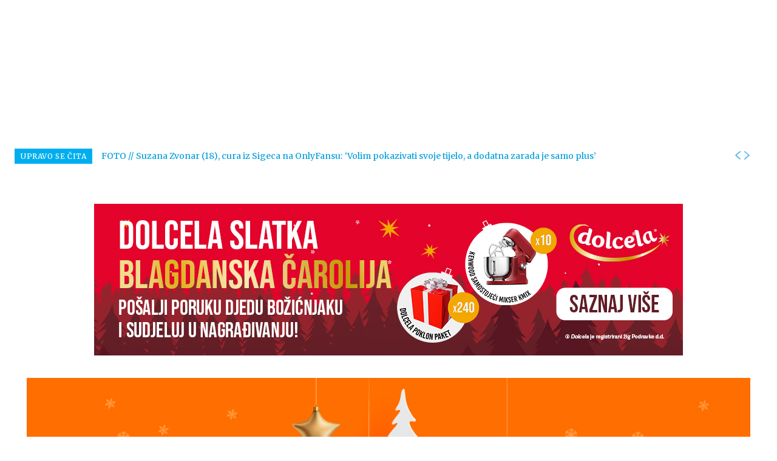

--- FILE ---
content_type: text/html; charset=utf-8
request_url: https://www.google.com/recaptcha/api2/aframe
body_size: 248
content:
<!DOCTYPE HTML><html><head><meta http-equiv="content-type" content="text/html; charset=UTF-8"></head><body><script nonce="eKiC5tJyE1a-95oGJZQl4Q">/** Anti-fraud and anti-abuse applications only. See google.com/recaptcha */ try{var clients={'sodar':'https://pagead2.googlesyndication.com/pagead/sodar?'};window.addEventListener("message",function(a){try{if(a.source===window.parent){var b=JSON.parse(a.data);var c=clients[b['id']];if(c){var d=document.createElement('img');d.src=c+b['params']+'&rc='+(localStorage.getItem("rc::a")?sessionStorage.getItem("rc::b"):"");window.document.body.appendChild(d);sessionStorage.setItem("rc::e",parseInt(sessionStorage.getItem("rc::e")||0)+1);localStorage.setItem("rc::h",'1766453901575');}}}catch(b){}});window.parent.postMessage("_grecaptcha_ready", "*");}catch(b){}</script></body></html>